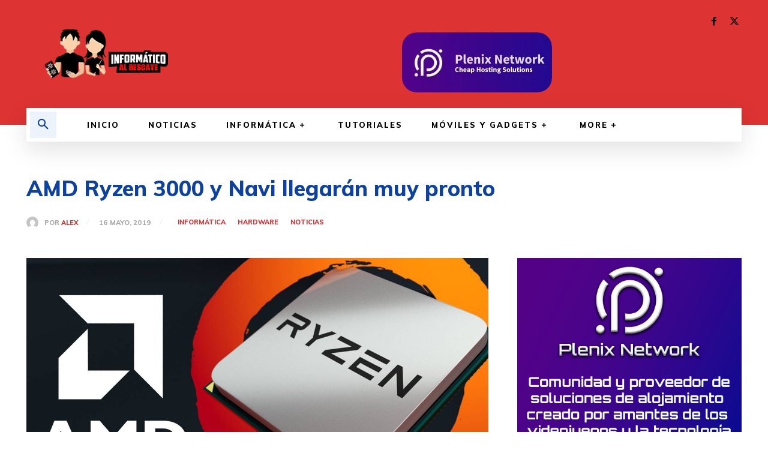

--- FILE ---
content_type: text/html; charset=utf-8
request_url: https://www.google.com/recaptcha/api2/aframe
body_size: 265
content:
<!DOCTYPE HTML><html><head><meta http-equiv="content-type" content="text/html; charset=UTF-8"></head><body><script nonce="53NtS9lCUeaozmazVuldAQ">/** Anti-fraud and anti-abuse applications only. See google.com/recaptcha */ try{var clients={'sodar':'https://pagead2.googlesyndication.com/pagead/sodar?'};window.addEventListener("message",function(a){try{if(a.source===window.parent){var b=JSON.parse(a.data);var c=clients[b['id']];if(c){var d=document.createElement('img');d.src=c+b['params']+'&rc='+(localStorage.getItem("rc::a")?sessionStorage.getItem("rc::b"):"");window.document.body.appendChild(d);sessionStorage.setItem("rc::e",parseInt(sessionStorage.getItem("rc::e")||0)+1);localStorage.setItem("rc::h",'1763827347289');}}}catch(b){}});window.parent.postMessage("_grecaptcha_ready", "*");}catch(b){}</script></body></html>

--- FILE ---
content_type: application/javascript; charset=utf-8
request_url: https://fundingchoicesmessages.google.com/f/AGSKWxUWQq3LWvtAP3aQJVcDAxx7slsxElfKBomXVQgj4W4aDh-Qn8JnF9Jda3kRJWi55WaFS8AIcoVmobJgNt9up-8GNNhP7b1294ImArdto1P_2181IUmxUwAZ6UBV4gVwg3glwz_scPgBuKwE-Du6FYY8lIFD1NKM-gl1Y2EW7tL82dkp3OAihU0nffxp/_/ad728f2./defaultad..utils.ads.-ad-gif1-&adurl=
body_size: -1292
content:
window['f4feedbb-17ac-4691-ac43-195a8d2a7506'] = true;